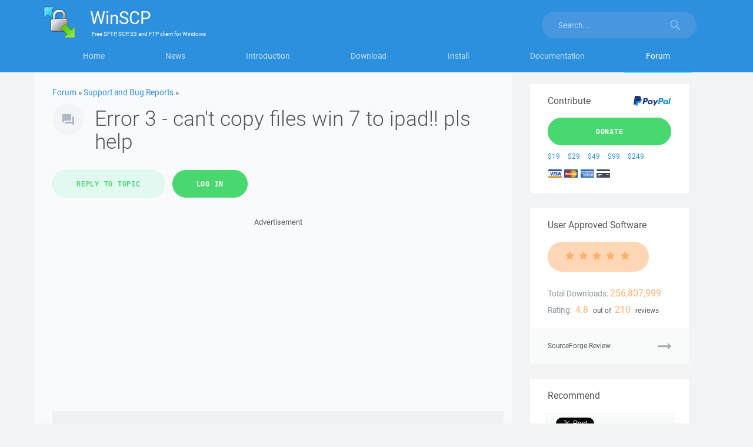

--- FILE ---
content_type: text/html; charset=utf-8
request_url: https://www.google.com/recaptcha/api2/aframe
body_size: -86
content:
<!DOCTYPE HTML><html><head><meta http-equiv="content-type" content="text/html; charset=UTF-8"></head><body><script nonce="MilZBFraRapPrZH8cyu4NQ">/** Anti-fraud and anti-abuse applications only. See google.com/recaptcha */ try{var clients={'sodar':'https://pagead2.googlesyndication.com/pagead/sodar?'};window.addEventListener("message",function(a){try{if(a.source===window.parent){var b=JSON.parse(a.data);var c=clients[b['id']];if(c){var d=document.createElement('img');d.src=c+b['params']+'&rc='+(localStorage.getItem("rc::a")?sessionStorage.getItem("rc::b"):"");window.document.body.appendChild(d);sessionStorage.setItem("rc::e",parseInt(sessionStorage.getItem("rc::e")||0)+1);localStorage.setItem("rc::h",'1768925361487');}}}catch(b){}});window.parent.postMessage("_grecaptcha_ready", "*");}catch(b){}</script></body></html>